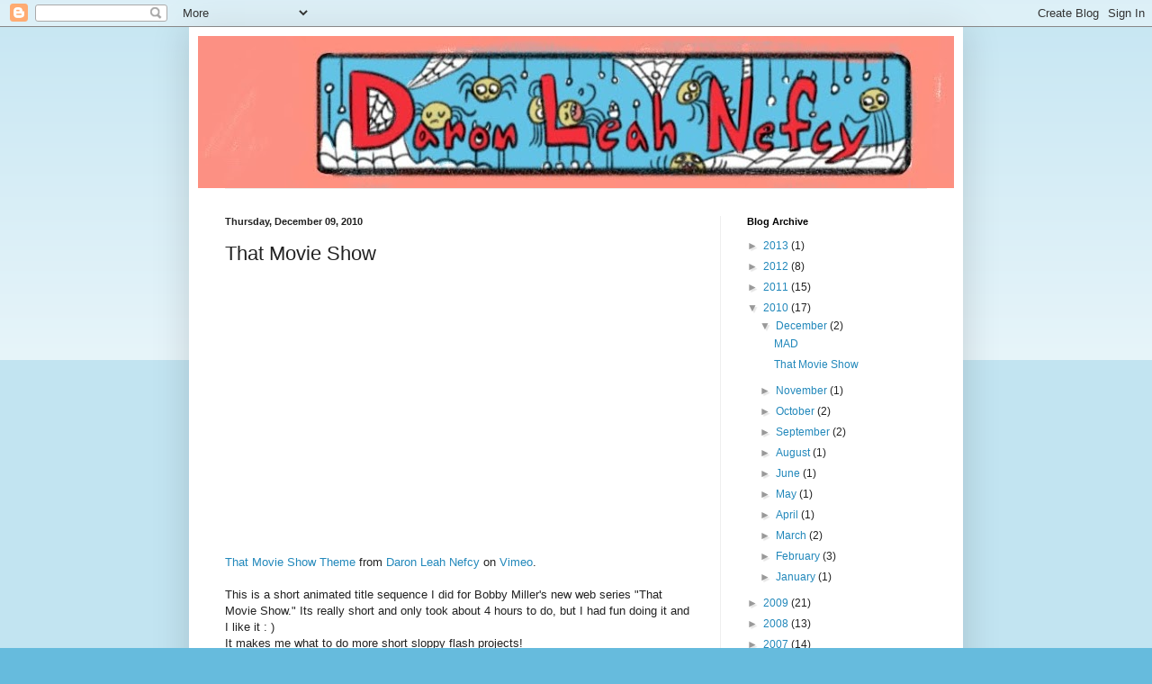

--- FILE ---
content_type: text/html; charset=UTF-8
request_url: https://darbobot.blogspot.com/2010/12/that-movie-show.html
body_size: 14334
content:
<!DOCTYPE html>
<html class='v2' dir='ltr' lang='en-US'>
<head>
<link href='https://www.blogger.com/static/v1/widgets/335934321-css_bundle_v2.css' rel='stylesheet' type='text/css'/>
<meta content='width=1100' name='viewport'/>
<meta content='text/html; charset=UTF-8' http-equiv='Content-Type'/>
<meta content='blogger' name='generator'/>
<link href='https://darbobot.blogspot.com/favicon.ico' rel='icon' type='image/x-icon'/>
<link href='http://darbobot.blogspot.com/2010/12/that-movie-show.html' rel='canonical'/>
<link rel="alternate" type="application/atom+xml" title="Daron&#39;s Art Blog - Atom" href="https://darbobot.blogspot.com/feeds/posts/default" />
<link rel="alternate" type="application/rss+xml" title="Daron&#39;s Art Blog - RSS" href="https://darbobot.blogspot.com/feeds/posts/default?alt=rss" />
<link rel="service.post" type="application/atom+xml" title="Daron&#39;s Art Blog - Atom" href="https://www.blogger.com/feeds/30191125/posts/default" />

<link rel="alternate" type="application/atom+xml" title="Daron&#39;s Art Blog - Atom" href="https://darbobot.blogspot.com/feeds/4191417509565463301/comments/default" />
<!--Can't find substitution for tag [blog.ieCssRetrofitLinks]-->
<link href='https://blogger.googleusercontent.com/img/b/R29vZ2xl/AVvXsEiSFxYZCBHxIeRUBQkCX2DTqMV06J5sJ83bjlz1BMo1iEPUPZabq0KJlPsDWd0UjlJXHIVYyQTPThpe1DgP2zIwAcBBzsyFX-QK7ZXWQhOG311Gqqh7XwQ7q2FegLaAF94S17RARg/s320/01.jpg' rel='image_src'/>
<meta content='http://darbobot.blogspot.com/2010/12/that-movie-show.html' property='og:url'/>
<meta content='That Movie Show' property='og:title'/>
<meta content=' That Movie Show Theme  from Daron Leah Nefcy  on Vimeo .   This is a short animated title sequence I did for Bobby Miller&#39;s new web series ...' property='og:description'/>
<meta content='https://blogger.googleusercontent.com/img/b/R29vZ2xl/AVvXsEiSFxYZCBHxIeRUBQkCX2DTqMV06J5sJ83bjlz1BMo1iEPUPZabq0KJlPsDWd0UjlJXHIVYyQTPThpe1DgP2zIwAcBBzsyFX-QK7ZXWQhOG311Gqqh7XwQ7q2FegLaAF94S17RARg/w1200-h630-p-k-no-nu/01.jpg' property='og:image'/>
<title>Daron's Art Blog: That Movie Show</title>
<style id='page-skin-1' type='text/css'><!--
/*
-----------------------------------------------
Blogger Template Style
Name:     Simple
Designer: Blogger
URL:      www.blogger.com
----------------------------------------------- */
/* Content
----------------------------------------------- */
body {
font: normal normal 12px Arial, Tahoma, Helvetica, FreeSans, sans-serif;
color: #222222;
background: #66bbdd none repeat scroll top left;
padding: 0 40px 40px 40px;
}
html body .region-inner {
min-width: 0;
max-width: 100%;
width: auto;
}
h2 {
font-size: 22px;
}
a:link {
text-decoration:none;
color: #2288bb;
}
a:visited {
text-decoration:none;
color: #888888;
}
a:hover {
text-decoration:underline;
color: #33aaff;
}
.body-fauxcolumn-outer .fauxcolumn-inner {
background: transparent url(https://resources.blogblog.com/blogblog/data/1kt/simple/body_gradient_tile_light.png) repeat scroll top left;
_background-image: none;
}
.body-fauxcolumn-outer .cap-top {
position: absolute;
z-index: 1;
height: 400px;
width: 100%;
}
.body-fauxcolumn-outer .cap-top .cap-left {
width: 100%;
background: transparent url(https://resources.blogblog.com/blogblog/data/1kt/simple/gradients_light.png) repeat-x scroll top left;
_background-image: none;
}
.content-outer {
-moz-box-shadow: 0 0 40px rgba(0, 0, 0, .15);
-webkit-box-shadow: 0 0 5px rgba(0, 0, 0, .15);
-goog-ms-box-shadow: 0 0 10px #333333;
box-shadow: 0 0 40px rgba(0, 0, 0, .15);
margin-bottom: 1px;
}
.content-inner {
padding: 10px 10px;
}
.content-inner {
background-color: #ffffff;
}
/* Header
----------------------------------------------- */
.header-outer {
background: transparent none repeat-x scroll 0 -400px;
_background-image: none;
}
.Header h1 {
font: normal normal 60px Arial, Tahoma, Helvetica, FreeSans, sans-serif;
color: #3399bb;
text-shadow: -1px -1px 1px rgba(0, 0, 0, .2);
}
.Header h1 a {
color: #3399bb;
}
.Header .description {
font-size: 140%;
color: #777777;
}
.header-inner .Header .titlewrapper {
padding: 22px 30px;
}
.header-inner .Header .descriptionwrapper {
padding: 0 30px;
}
/* Tabs
----------------------------------------------- */
.tabs-inner .section:first-child {
border-top: 1px solid #eeeeee;
}
.tabs-inner .section:first-child ul {
margin-top: -1px;
border-top: 1px solid #eeeeee;
border-left: 0 solid #eeeeee;
border-right: 0 solid #eeeeee;
}
.tabs-inner .widget ul {
background: #f5f5f5 url(https://resources.blogblog.com/blogblog/data/1kt/simple/gradients_light.png) repeat-x scroll 0 -800px;
_background-image: none;
border-bottom: 1px solid #eeeeee;
margin-top: 0;
margin-left: -30px;
margin-right: -30px;
}
.tabs-inner .widget li a {
display: inline-block;
padding: .6em 1em;
font: normal normal 14px Arial, Tahoma, Helvetica, FreeSans, sans-serif;
color: #999999;
border-left: 1px solid #ffffff;
border-right: 1px solid #eeeeee;
}
.tabs-inner .widget li:first-child a {
border-left: none;
}
.tabs-inner .widget li.selected a, .tabs-inner .widget li a:hover {
color: #000000;
background-color: #eeeeee;
text-decoration: none;
}
/* Columns
----------------------------------------------- */
.main-outer {
border-top: 0 solid #eeeeee;
}
.fauxcolumn-left-outer .fauxcolumn-inner {
border-right: 1px solid #eeeeee;
}
.fauxcolumn-right-outer .fauxcolumn-inner {
border-left: 1px solid #eeeeee;
}
/* Headings
----------------------------------------------- */
div.widget > h2,
div.widget h2.title {
margin: 0 0 1em 0;
font: normal bold 11px Arial, Tahoma, Helvetica, FreeSans, sans-serif;
color: #000000;
}
/* Widgets
----------------------------------------------- */
.widget .zippy {
color: #999999;
text-shadow: 2px 2px 1px rgba(0, 0, 0, .1);
}
.widget .popular-posts ul {
list-style: none;
}
/* Posts
----------------------------------------------- */
h2.date-header {
font: normal bold 11px Arial, Tahoma, Helvetica, FreeSans, sans-serif;
}
.date-header span {
background-color: transparent;
color: #222222;
padding: inherit;
letter-spacing: inherit;
margin: inherit;
}
.main-inner {
padding-top: 30px;
padding-bottom: 30px;
}
.main-inner .column-center-inner {
padding: 0 15px;
}
.main-inner .column-center-inner .section {
margin: 0 15px;
}
.post {
margin: 0 0 25px 0;
}
h3.post-title, .comments h4 {
font: normal normal 22px Arial, Tahoma, Helvetica, FreeSans, sans-serif;
margin: .75em 0 0;
}
.post-body {
font-size: 110%;
line-height: 1.4;
position: relative;
}
.post-body img, .post-body .tr-caption-container, .Profile img, .Image img,
.BlogList .item-thumbnail img {
padding: 2px;
background: #ffffff;
border: 1px solid #eeeeee;
-moz-box-shadow: 1px 1px 5px rgba(0, 0, 0, .1);
-webkit-box-shadow: 1px 1px 5px rgba(0, 0, 0, .1);
box-shadow: 1px 1px 5px rgba(0, 0, 0, .1);
}
.post-body img, .post-body .tr-caption-container {
padding: 5px;
}
.post-body .tr-caption-container {
color: #222222;
}
.post-body .tr-caption-container img {
padding: 0;
background: transparent;
border: none;
-moz-box-shadow: 0 0 0 rgba(0, 0, 0, .1);
-webkit-box-shadow: 0 0 0 rgba(0, 0, 0, .1);
box-shadow: 0 0 0 rgba(0, 0, 0, .1);
}
.post-header {
margin: 0 0 1.5em;
line-height: 1.6;
font-size: 90%;
}
.post-footer {
margin: 20px -2px 0;
padding: 5px 10px;
color: #666666;
background-color: #f9f9f9;
border-bottom: 1px solid #eeeeee;
line-height: 1.6;
font-size: 90%;
}
#comments .comment-author {
padding-top: 1.5em;
border-top: 1px solid #eeeeee;
background-position: 0 1.5em;
}
#comments .comment-author:first-child {
padding-top: 0;
border-top: none;
}
.avatar-image-container {
margin: .2em 0 0;
}
#comments .avatar-image-container img {
border: 1px solid #eeeeee;
}
/* Comments
----------------------------------------------- */
.comments .comments-content .icon.blog-author {
background-repeat: no-repeat;
background-image: url([data-uri]);
}
.comments .comments-content .loadmore a {
border-top: 1px solid #999999;
border-bottom: 1px solid #999999;
}
.comments .comment-thread.inline-thread {
background-color: #f9f9f9;
}
.comments .continue {
border-top: 2px solid #999999;
}
/* Accents
---------------------------------------------- */
.section-columns td.columns-cell {
border-left: 1px solid #eeeeee;
}
.blog-pager {
background: transparent none no-repeat scroll top center;
}
.blog-pager-older-link, .home-link,
.blog-pager-newer-link {
background-color: #ffffff;
padding: 5px;
}
.footer-outer {
border-top: 0 dashed #bbbbbb;
}
/* Mobile
----------------------------------------------- */
body.mobile  {
background-size: auto;
}
.mobile .body-fauxcolumn-outer {
background: transparent none repeat scroll top left;
}
.mobile .body-fauxcolumn-outer .cap-top {
background-size: 100% auto;
}
.mobile .content-outer {
-webkit-box-shadow: 0 0 3px rgba(0, 0, 0, .15);
box-shadow: 0 0 3px rgba(0, 0, 0, .15);
}
.mobile .tabs-inner .widget ul {
margin-left: 0;
margin-right: 0;
}
.mobile .post {
margin: 0;
}
.mobile .main-inner .column-center-inner .section {
margin: 0;
}
.mobile .date-header span {
padding: 0.1em 10px;
margin: 0 -10px;
}
.mobile h3.post-title {
margin: 0;
}
.mobile .blog-pager {
background: transparent none no-repeat scroll top center;
}
.mobile .footer-outer {
border-top: none;
}
.mobile .main-inner, .mobile .footer-inner {
background-color: #ffffff;
}
.mobile-index-contents {
color: #222222;
}
.mobile-link-button {
background-color: #2288bb;
}
.mobile-link-button a:link, .mobile-link-button a:visited {
color: #ffffff;
}
.mobile .tabs-inner .section:first-child {
border-top: none;
}
.mobile .tabs-inner .PageList .widget-content {
background-color: #eeeeee;
color: #000000;
border-top: 1px solid #eeeeee;
border-bottom: 1px solid #eeeeee;
}
.mobile .tabs-inner .PageList .widget-content .pagelist-arrow {
border-left: 1px solid #eeeeee;
}

--></style>
<style id='template-skin-1' type='text/css'><!--
body {
min-width: 860px;
}
.content-outer, .content-fauxcolumn-outer, .region-inner {
min-width: 860px;
max-width: 860px;
_width: 860px;
}
.main-inner .columns {
padding-left: 0px;
padding-right: 260px;
}
.main-inner .fauxcolumn-center-outer {
left: 0px;
right: 260px;
/* IE6 does not respect left and right together */
_width: expression(this.parentNode.offsetWidth -
parseInt("0px") -
parseInt("260px") + 'px');
}
.main-inner .fauxcolumn-left-outer {
width: 0px;
}
.main-inner .fauxcolumn-right-outer {
width: 260px;
}
.main-inner .column-left-outer {
width: 0px;
right: 100%;
margin-left: -0px;
}
.main-inner .column-right-outer {
width: 260px;
margin-right: -260px;
}
#layout {
min-width: 0;
}
#layout .content-outer {
min-width: 0;
width: 800px;
}
#layout .region-inner {
min-width: 0;
width: auto;
}
body#layout div.add_widget {
padding: 8px;
}
body#layout div.add_widget a {
margin-left: 32px;
}
--></style>
<link href='https://www.blogger.com/dyn-css/authorization.css?targetBlogID=30191125&amp;zx=af51d264-a61a-437c-a0b1-7d52fb149aee' media='none' onload='if(media!=&#39;all&#39;)media=&#39;all&#39;' rel='stylesheet'/><noscript><link href='https://www.blogger.com/dyn-css/authorization.css?targetBlogID=30191125&amp;zx=af51d264-a61a-437c-a0b1-7d52fb149aee' rel='stylesheet'/></noscript>
<meta name='google-adsense-platform-account' content='ca-host-pub-1556223355139109'/>
<meta name='google-adsense-platform-domain' content='blogspot.com'/>

</head>
<body class='loading variant-pale'>
<div class='navbar section' id='navbar' name='Navbar'><div class='widget Navbar' data-version='1' id='Navbar1'><script type="text/javascript">
    function setAttributeOnload(object, attribute, val) {
      if(window.addEventListener) {
        window.addEventListener('load',
          function(){ object[attribute] = val; }, false);
      } else {
        window.attachEvent('onload', function(){ object[attribute] = val; });
      }
    }
  </script>
<div id="navbar-iframe-container"></div>
<script type="text/javascript" src="https://apis.google.com/js/platform.js"></script>
<script type="text/javascript">
      gapi.load("gapi.iframes:gapi.iframes.style.bubble", function() {
        if (gapi.iframes && gapi.iframes.getContext) {
          gapi.iframes.getContext().openChild({
              url: 'https://www.blogger.com/navbar/30191125?po\x3d4191417509565463301\x26origin\x3dhttps://darbobot.blogspot.com',
              where: document.getElementById("navbar-iframe-container"),
              id: "navbar-iframe"
          });
        }
      });
    </script><script type="text/javascript">
(function() {
var script = document.createElement('script');
script.type = 'text/javascript';
script.src = '//pagead2.googlesyndication.com/pagead/js/google_top_exp.js';
var head = document.getElementsByTagName('head')[0];
if (head) {
head.appendChild(script);
}})();
</script>
</div></div>
<div class='body-fauxcolumns'>
<div class='fauxcolumn-outer body-fauxcolumn-outer'>
<div class='cap-top'>
<div class='cap-left'></div>
<div class='cap-right'></div>
</div>
<div class='fauxborder-left'>
<div class='fauxborder-right'></div>
<div class='fauxcolumn-inner'>
</div>
</div>
<div class='cap-bottom'>
<div class='cap-left'></div>
<div class='cap-right'></div>
</div>
</div>
</div>
<div class='content'>
<div class='content-fauxcolumns'>
<div class='fauxcolumn-outer content-fauxcolumn-outer'>
<div class='cap-top'>
<div class='cap-left'></div>
<div class='cap-right'></div>
</div>
<div class='fauxborder-left'>
<div class='fauxborder-right'></div>
<div class='fauxcolumn-inner'>
</div>
</div>
<div class='cap-bottom'>
<div class='cap-left'></div>
<div class='cap-right'></div>
</div>
</div>
</div>
<div class='content-outer'>
<div class='content-cap-top cap-top'>
<div class='cap-left'></div>
<div class='cap-right'></div>
</div>
<div class='fauxborder-left content-fauxborder-left'>
<div class='fauxborder-right content-fauxborder-right'></div>
<div class='content-inner'>
<header>
<div class='header-outer'>
<div class='header-cap-top cap-top'>
<div class='cap-left'></div>
<div class='cap-right'></div>
</div>
<div class='fauxborder-left header-fauxborder-left'>
<div class='fauxborder-right header-fauxborder-right'></div>
<div class='region-inner header-inner'>
<div class='header section' id='header' name='Header'><div class='widget Header' data-version='1' id='Header1'>
<div id='header-inner'>
<a href='https://darbobot.blogspot.com/' style='display: block'>
<img alt='Daron&#39;s Art Blog' height='169px; ' id='Header1_headerimg' src='https://blogger.googleusercontent.com/img/b/R29vZ2xl/AVvXsEj2lkBSwxM2i7-088icjavLVNVtfPoEs9lH2P_S4wDxidqbyQChSwA5nt8GYxeoee__YVZbHVgGhuIgf1gu_jGijnidw9aVn13Gs1Ci2HgiY47uxvdItS1CrViBTXh1TCf4X4SolQ/s910-r/Web.jpg' style='display: block' width='910px; '/>
</a>
</div>
</div></div>
</div>
</div>
<div class='header-cap-bottom cap-bottom'>
<div class='cap-left'></div>
<div class='cap-right'></div>
</div>
</div>
</header>
<div class='tabs-outer'>
<div class='tabs-cap-top cap-top'>
<div class='cap-left'></div>
<div class='cap-right'></div>
</div>
<div class='fauxborder-left tabs-fauxborder-left'>
<div class='fauxborder-right tabs-fauxborder-right'></div>
<div class='region-inner tabs-inner'>
<div class='tabs no-items section' id='crosscol' name='Cross-Column'></div>
<div class='tabs no-items section' id='crosscol-overflow' name='Cross-Column 2'></div>
</div>
</div>
<div class='tabs-cap-bottom cap-bottom'>
<div class='cap-left'></div>
<div class='cap-right'></div>
</div>
</div>
<div class='main-outer'>
<div class='main-cap-top cap-top'>
<div class='cap-left'></div>
<div class='cap-right'></div>
</div>
<div class='fauxborder-left main-fauxborder-left'>
<div class='fauxborder-right main-fauxborder-right'></div>
<div class='region-inner main-inner'>
<div class='columns fauxcolumns'>
<div class='fauxcolumn-outer fauxcolumn-center-outer'>
<div class='cap-top'>
<div class='cap-left'></div>
<div class='cap-right'></div>
</div>
<div class='fauxborder-left'>
<div class='fauxborder-right'></div>
<div class='fauxcolumn-inner'>
</div>
</div>
<div class='cap-bottom'>
<div class='cap-left'></div>
<div class='cap-right'></div>
</div>
</div>
<div class='fauxcolumn-outer fauxcolumn-left-outer'>
<div class='cap-top'>
<div class='cap-left'></div>
<div class='cap-right'></div>
</div>
<div class='fauxborder-left'>
<div class='fauxborder-right'></div>
<div class='fauxcolumn-inner'>
</div>
</div>
<div class='cap-bottom'>
<div class='cap-left'></div>
<div class='cap-right'></div>
</div>
</div>
<div class='fauxcolumn-outer fauxcolumn-right-outer'>
<div class='cap-top'>
<div class='cap-left'></div>
<div class='cap-right'></div>
</div>
<div class='fauxborder-left'>
<div class='fauxborder-right'></div>
<div class='fauxcolumn-inner'>
</div>
</div>
<div class='cap-bottom'>
<div class='cap-left'></div>
<div class='cap-right'></div>
</div>
</div>
<!-- corrects IE6 width calculation -->
<div class='columns-inner'>
<div class='column-center-outer'>
<div class='column-center-inner'>
<div class='main section' id='main' name='Main'><div class='widget Blog' data-version='1' id='Blog1'>
<div class='blog-posts hfeed'>

          <div class="date-outer">
        
<h2 class='date-header'><span>Thursday, December 09, 2010</span></h2>

          <div class="date-posts">
        
<div class='post-outer'>
<div class='post hentry uncustomized-post-template' itemprop='blogPost' itemscope='itemscope' itemtype='http://schema.org/BlogPosting'>
<meta content='https://blogger.googleusercontent.com/img/b/R29vZ2xl/AVvXsEiSFxYZCBHxIeRUBQkCX2DTqMV06J5sJ83bjlz1BMo1iEPUPZabq0KJlPsDWd0UjlJXHIVYyQTPThpe1DgP2zIwAcBBzsyFX-QK7ZXWQhOG311Gqqh7XwQ7q2FegLaAF94S17RARg/s320/01.jpg' itemprop='image_url'/>
<meta content='30191125' itemprop='blogId'/>
<meta content='4191417509565463301' itemprop='postId'/>
<a name='4191417509565463301'></a>
<h3 class='post-title entry-title' itemprop='name'>
That Movie Show
</h3>
<div class='post-header'>
<div class='post-header-line-1'></div>
</div>
<div class='post-body entry-content' id='post-body-4191417509565463301' itemprop='description articleBody'>
<iframe frameborder="0" height="300" src="http://player.vimeo.com/video/17655255" width="400"></iframe><br />
<a href="http://vimeo.com/17655255">That Movie Show Theme</a> from <a href="http://vimeo.com/user2427727">Daron Leah Nefcy</a> on <a href="http://vimeo.com/">Vimeo</a>.<br />
<br />
This is a short animated title sequence I did for Bobby Miller's new web series "That Movie Show." Its really short and only took about 4 hours to do, but I had fun doing it and I like it : )&nbsp; <br />
It makes me what to do more short sloppy flash projects!<br />
<br />
Some stills:<br />
<div class="separator" style="clear: both; text-align: center;"><a href="https://blogger.googleusercontent.com/img/b/R29vZ2xl/AVvXsEiSFxYZCBHxIeRUBQkCX2DTqMV06J5sJ83bjlz1BMo1iEPUPZabq0KJlPsDWd0UjlJXHIVYyQTPThpe1DgP2zIwAcBBzsyFX-QK7ZXWQhOG311Gqqh7XwQ7q2FegLaAF94S17RARg/s1600/01.jpg" imageanchor="1" style="margin-left: 1em; margin-right: 1em;"><img border="0" height="180" src="https://blogger.googleusercontent.com/img/b/R29vZ2xl/AVvXsEiSFxYZCBHxIeRUBQkCX2DTqMV06J5sJ83bjlz1BMo1iEPUPZabq0KJlPsDWd0UjlJXHIVYyQTPThpe1DgP2zIwAcBBzsyFX-QK7ZXWQhOG311Gqqh7XwQ7q2FegLaAF94S17RARg/s320/01.jpg" width="320" /></a></div><br />
<div class="separator" style="clear: both; text-align: center;"><a href="https://blogger.googleusercontent.com/img/b/R29vZ2xl/AVvXsEj-E4fIuRBHA5IwLDcstSSzzYX0rzWWRjl2TFcDu2OOuGUN8qSlBaARtKMZRI3nzHQ_oe2NfNpHXeSWWoUfKajZk3211UU8B0PlqkrsDnfR_WbeDEfEyxc6r3F1c2LGjNypr1Pypw/s1600/02.jpg" imageanchor="1" style="margin-left: 1em; margin-right: 1em;"><img border="0" height="180" src="https://blogger.googleusercontent.com/img/b/R29vZ2xl/AVvXsEj-E4fIuRBHA5IwLDcstSSzzYX0rzWWRjl2TFcDu2OOuGUN8qSlBaARtKMZRI3nzHQ_oe2NfNpHXeSWWoUfKajZk3211UU8B0PlqkrsDnfR_WbeDEfEyxc6r3F1c2LGjNypr1Pypw/s320/02.jpg" width="320" /></a></div><br />
<div class="separator" style="clear: both; text-align: center;"><a href="https://blogger.googleusercontent.com/img/b/R29vZ2xl/AVvXsEjRXXoRXj_RN8V4hI-gox0P3DAQeLjyUtvRcvaUSwZvsx7kUb4m0c59dGbF7UOFAJKSV_Teg2JhguUQpTfJ2pabO51pCdU_9ET6c22jwXYtFtDYsWu8hyNuuQZJ3K6mbi6HFF9i4Q/s1600/03.jpg" imageanchor="1" style="margin-left: 1em; margin-right: 1em;"><img border="0" height="180" src="https://blogger.googleusercontent.com/img/b/R29vZ2xl/AVvXsEjRXXoRXj_RN8V4hI-gox0P3DAQeLjyUtvRcvaUSwZvsx7kUb4m0c59dGbF7UOFAJKSV_Teg2JhguUQpTfJ2pabO51pCdU_9ET6c22jwXYtFtDYsWu8hyNuuQZJ3K6mbi6HFF9i4Q/s320/03.jpg" width="320" /></a></div><br />
<div class="separator" style="clear: both; text-align: center;"><a href="https://blogger.googleusercontent.com/img/b/R29vZ2xl/AVvXsEijBWETmmEQFwSdTZWTd8yRaX4T64HTCaz9uLv6kvake6w5owbdRiovbXgUqcKG-DhktOvfKYuHWC4le9Obm3sO4xmafq0yn2z6_WzkGoa97yXOJoMUi5MWAZi04tn4q6Fne3R1nA/s1600/04.jpg" imageanchor="1" style="margin-left: 1em; margin-right: 1em;"><img border="0" height="180" src="https://blogger.googleusercontent.com/img/b/R29vZ2xl/AVvXsEijBWETmmEQFwSdTZWTd8yRaX4T64HTCaz9uLv6kvake6w5owbdRiovbXgUqcKG-DhktOvfKYuHWC4le9Obm3sO4xmafq0yn2z6_WzkGoa97yXOJoMUi5MWAZi04tn4q6Fne3R1nA/s320/04.jpg" width="320" /></a></div><br />
<div class="separator" style="clear: both; text-align: center;"><a href="https://blogger.googleusercontent.com/img/b/R29vZ2xl/AVvXsEjgfWUnpP25RQAoY_Gguv5qSNawyT680tC0HtDI2A43CAOT1ob7yTgbhhjCt3ikF55J7Tcozfo8766ryecnbCyQurT8nQyPfU2qmRLasJgUMwL5eSnedEUrBP-LkHWrRbYmGOsdnQ/s1600/05.jpg" imageanchor="1" style="margin-left: 1em; margin-right: 1em;"><img border="0" height="179" src="https://blogger.googleusercontent.com/img/b/R29vZ2xl/AVvXsEjgfWUnpP25RQAoY_Gguv5qSNawyT680tC0HtDI2A43CAOT1ob7yTgbhhjCt3ikF55J7Tcozfo8766ryecnbCyQurT8nQyPfU2qmRLasJgUMwL5eSnedEUrBP-LkHWrRbYmGOsdnQ/s320/05.jpg" width="320" /></a></div><br />
This is the first episode of "That Movie Show." Its great and Bobby is so cute!&nbsp; heh heh heh heh&nbsp; : ) <br />
<embed allowfullscreen="true" allowscriptaccess="always" base="." flashvars="configParams=vid%3D605012%26uri%3Dmgid%3Auma%3Avideo%3Anextmovie.com%3A605012" height="319" src="//media.mtvnservices.com/mgid:uma:video:nextmovie.com:605012" type="application/x-shockwave-flash" width="512"></embed><br />
<div style="font-family: Verdana,sans-serif; font-size: 12px; margin: 0px; padding: 4px; text-align: center; width: 500px;"><a href="http://www.mtv.com/ontv/" style="color: #439cd8;" target="_blank">MTV Shows</a></div><br />
New episodes every Thursday at:<br />
<a href="http://www.nextmovie.com/shows/that-movie-show-with-bobby-miller-episode-1/" target="_blank">http://www.nextmovie.com/<wbr></wbr>shows/that-movie-show-with-<wbr></wbr>bobby-miller-episode-1/</a>
<div style='clear: both;'></div>
</div>
<div class='post-footer'>
<div class='post-footer-line post-footer-line-1'>
<span class='post-author vcard'>
Posted by
<span class='fn' itemprop='author' itemscope='itemscope' itemtype='http://schema.org/Person'>
<span itemprop='name'>Daron Leah Nefcy</span>
</span>
</span>
<span class='post-timestamp'>
at
<meta content='http://darbobot.blogspot.com/2010/12/that-movie-show.html' itemprop='url'/>
<a class='timestamp-link' href='https://darbobot.blogspot.com/2010/12/that-movie-show.html' rel='bookmark' title='permanent link'><abbr class='published' itemprop='datePublished' title='2010-12-09T15:02:00-08:00'>3:02 PM</abbr></a>
</span>
<span class='post-comment-link'>
</span>
<span class='post-icons'>
<span class='item-action'>
<a href='https://www.blogger.com/email-post/30191125/4191417509565463301' title='Email Post'>
<img alt='' class='icon-action' height='13' src='https://resources.blogblog.com/img/icon18_email.gif' width='18'/>
</a>
</span>
<span class='item-control blog-admin pid-2013374485'>
<a href='https://www.blogger.com/post-edit.g?blogID=30191125&postID=4191417509565463301&from=pencil' title='Edit Post'>
<img alt='' class='icon-action' height='18' src='https://resources.blogblog.com/img/icon18_edit_allbkg.gif' width='18'/>
</a>
</span>
</span>
<div class='post-share-buttons goog-inline-block'>
</div>
</div>
<div class='post-footer-line post-footer-line-2'>
<span class='post-labels'>
</span>
</div>
<div class='post-footer-line post-footer-line-3'>
<span class='post-location'>
</span>
</div>
</div>
</div>
<div class='comments' id='comments'>
<a name='comments'></a>
<h4>8 comments:</h4>
<div id='Blog1_comments-block-wrapper'>
<dl class='avatar-comment-indent' id='comments-block'>
<dt class='comment-author ' id='c1022204881375097345'>
<a name='c1022204881375097345'></a>
<div class="avatar-image-container vcard"><span dir="ltr"><a href="https://www.blogger.com/profile/12729130868721220305" target="" rel="nofollow" onclick="" class="avatar-hovercard" id="av-1022204881375097345-12729130868721220305"><img src="https://resources.blogblog.com/img/blank.gif" width="35" height="35" class="delayLoad" style="display: none;" longdesc="//4.bp.blogspot.com/-H2D7w6gmldI/T-lAZ049dBI/AAAAAAAAB3w/tVaP5lJ0_t0/s35/profile2.jpg" alt="" title="Edward Juan">

<noscript><img src="//4.bp.blogspot.com/-H2D7w6gmldI/T-lAZ049dBI/AAAAAAAAB3w/tVaP5lJ0_t0/s35/profile2.jpg" width="35" height="35" class="photo" alt=""></noscript></a></span></div>
<a href='https://www.blogger.com/profile/12729130868721220305' rel='nofollow'>Edward Juan</a>
said...
</dt>
<dd class='comment-body' id='Blog1_cmt-1022204881375097345'>
<p>
hey i like the intro!<br />Did bob shoot that in LA or NYC?
</p>
</dd>
<dd class='comment-footer'>
<span class='comment-timestamp'>
<a href='https://darbobot.blogspot.com/2010/12/that-movie-show.html?showComment=1291943504216#c1022204881375097345' title='comment permalink'>
5:11 PM
</a>
<span class='item-control blog-admin pid-2039069138'>
<a class='comment-delete' href='https://www.blogger.com/comment/delete/30191125/1022204881375097345' title='Delete Comment'>
<img src='https://resources.blogblog.com/img/icon_delete13.gif'/>
</a>
</span>
</span>
</dd>
<dt class='comment-author ' id='c1919600407356239885'>
<a name='c1919600407356239885'></a>
<div class="avatar-image-container vcard"><span dir="ltr"><a href="https://www.blogger.com/profile/12729130868721220305" target="" rel="nofollow" onclick="" class="avatar-hovercard" id="av-1919600407356239885-12729130868721220305"><img src="https://resources.blogblog.com/img/blank.gif" width="35" height="35" class="delayLoad" style="display: none;" longdesc="//4.bp.blogspot.com/-H2D7w6gmldI/T-lAZ049dBI/AAAAAAAAB3w/tVaP5lJ0_t0/s35/profile2.jpg" alt="" title="Edward Juan">

<noscript><img src="//4.bp.blogspot.com/-H2D7w6gmldI/T-lAZ049dBI/AAAAAAAAB3w/tVaP5lJ0_t0/s35/profile2.jpg" width="35" height="35" class="photo" alt=""></noscript></a></span></div>
<a href='https://www.blogger.com/profile/12729130868721220305' rel='nofollow'>Edward Juan</a>
said...
</dt>
<dd class='comment-body' id='Blog1_cmt-1919600407356239885'>
<p>
oh miles!  Why did you cry and eat taco!?  making it more salty?
</p>
</dd>
<dd class='comment-footer'>
<span class='comment-timestamp'>
<a href='https://darbobot.blogspot.com/2010/12/that-movie-show.html?showComment=1291943700335#c1919600407356239885' title='comment permalink'>
5:15 PM
</a>
<span class='item-control blog-admin pid-2039069138'>
<a class='comment-delete' href='https://www.blogger.com/comment/delete/30191125/1919600407356239885' title='Delete Comment'>
<img src='https://resources.blogblog.com/img/icon_delete13.gif'/>
</a>
</span>
</span>
</dd>
<dt class='comment-author blog-author' id='c5467971676465101713'>
<a name='c5467971676465101713'></a>
<div class="avatar-image-container vcard"><span dir="ltr"><a href="https://www.blogger.com/profile/01378322302777488010" target="" rel="nofollow" onclick="" class="avatar-hovercard" id="av-5467971676465101713-01378322302777488010"><img src="https://resources.blogblog.com/img/blank.gif" width="35" height="35" class="delayLoad" style="display: none;" longdesc="//blogger.googleusercontent.com/img/b/R29vZ2xl/AVvXsEjoy666FBALwuFw0GeSLpiqP7krar1wb64lTWKsrJcvDp2kox-VTBeLM4FJhRSkf4I_FQpMHbbaDOQneNwpQ27bU_YEWB72imvOHw6QcNMX-2_QtDi4n0GwsITrgO38VA/s45-c/295698_10150860402525193_708560192_21217879_327853910_n.jpg" alt="" title="Daron Leah Nefcy">

<noscript><img src="//blogger.googleusercontent.com/img/b/R29vZ2xl/AVvXsEjoy666FBALwuFw0GeSLpiqP7krar1wb64lTWKsrJcvDp2kox-VTBeLM4FJhRSkf4I_FQpMHbbaDOQneNwpQ27bU_YEWB72imvOHw6QcNMX-2_QtDi4n0GwsITrgO38VA/s45-c/295698_10150860402525193_708560192_21217879_327853910_n.jpg" width="35" height="35" class="photo" alt=""></noscript></a></span></div>
<a href='https://www.blogger.com/profile/01378322302777488010' rel='nofollow'>Daron Leah Nefcy</a>
said...
</dt>
<dd class='comment-body' id='Blog1_cmt-5467971676465101713'>
<p>
Its in LA, the beginning is in Downtown.
</p>
</dd>
<dd class='comment-footer'>
<span class='comment-timestamp'>
<a href='https://darbobot.blogspot.com/2010/12/that-movie-show.html?showComment=1291944534309#c5467971676465101713' title='comment permalink'>
5:28 PM
</a>
<span class='item-control blog-admin pid-2013374485'>
<a class='comment-delete' href='https://www.blogger.com/comment/delete/30191125/5467971676465101713' title='Delete Comment'>
<img src='https://resources.blogblog.com/img/icon_delete13.gif'/>
</a>
</span>
</span>
</dd>
<dt class='comment-author ' id='c1039646438446638271'>
<a name='c1039646438446638271'></a>
<div class="avatar-image-container vcard"><span dir="ltr"><a href="https://www.blogger.com/profile/03069504390631556520" target="" rel="nofollow" onclick="" class="avatar-hovercard" id="av-1039646438446638271-03069504390631556520"><img src="https://resources.blogblog.com/img/blank.gif" width="35" height="35" class="delayLoad" style="display: none;" longdesc="//1.bp.blogspot.com/_L0wCHFFGisM/SYi6-2ITVEI/AAAAAAAAADI/arZ3SnmjK-Y/S45-s35/Photo%2B427.jpg" alt="" title="Joice">

<noscript><img src="//1.bp.blogspot.com/_L0wCHFFGisM/SYi6-2ITVEI/AAAAAAAAADI/arZ3SnmjK-Y/S45-s35/Photo%2B427.jpg" width="35" height="35" class="photo" alt=""></noscript></a></span></div>
<a href='https://www.blogger.com/profile/03069504390631556520' rel='nofollow'>Joice</a>
said...
</dt>
<dd class='comment-body' id='Blog1_cmt-1039646438446638271'>
<p>
So Rockin&#39;! Hey! Come out to 4100 Bar tomorrow night. Bosul is having her good bye party! Miss you! &lt;-this is Joice
</p>
</dd>
<dd class='comment-footer'>
<span class='comment-timestamp'>
<a href='https://darbobot.blogspot.com/2010/12/that-movie-show.html?showComment=1291955153548#c1039646438446638271' title='comment permalink'>
8:25 PM
</a>
<span class='item-control blog-admin pid-869685146'>
<a class='comment-delete' href='https://www.blogger.com/comment/delete/30191125/1039646438446638271' title='Delete Comment'>
<img src='https://resources.blogblog.com/img/icon_delete13.gif'/>
</a>
</span>
</span>
</dd>
<dt class='comment-author ' id='c5171026642545468180'>
<a name='c5171026642545468180'></a>
<div class="avatar-image-container vcard"><span dir="ltr"><a href="https://www.blogger.com/profile/17089989628928653454" target="" rel="nofollow" onclick="" class="avatar-hovercard" id="av-5171026642545468180-17089989628928653454"><img src="https://resources.blogblog.com/img/blank.gif" width="35" height="35" class="delayLoad" style="display: none;" longdesc="//blogger.googleusercontent.com/img/b/R29vZ2xl/AVvXsEhH6_bYMgTGUee-o7Owo2fpqC4ADhAX8tTkCYAPqD9YafJV41jO5IwFWMbD8FauZnVVWGcmZ1Rq5gJ_2mrCu_5KGUeGR4srkZHPSePF4Zb0xmIGbK_tKM3D324SArs45w/s45-c/Photo66.jpg" alt="" title="M.A.VARGAS">

<noscript><img src="//blogger.googleusercontent.com/img/b/R29vZ2xl/AVvXsEhH6_bYMgTGUee-o7Owo2fpqC4ADhAX8tTkCYAPqD9YafJV41jO5IwFWMbD8FauZnVVWGcmZ1Rq5gJ_2mrCu_5KGUeGR4srkZHPSePF4Zb0xmIGbK_tKM3D324SArs45w/s45-c/Photo66.jpg" width="35" height="35" class="photo" alt=""></noscript></a></span></div>
<a href='https://www.blogger.com/profile/17089989628928653454' rel='nofollow'>M.A.VARGAS</a>
said...
</dt>
<dd class='comment-body' id='Blog1_cmt-5171026642545468180'>
<p>
Wow! awesome job on that intro, I like the colors and stuff chosen for each word
</p>
</dd>
<dd class='comment-footer'>
<span class='comment-timestamp'>
<a href='https://darbobot.blogspot.com/2010/12/that-movie-show.html?showComment=1292049311266#c5171026642545468180' title='comment permalink'>
10:35 PM
</a>
<span class='item-control blog-admin pid-1091018957'>
<a class='comment-delete' href='https://www.blogger.com/comment/delete/30191125/5171026642545468180' title='Delete Comment'>
<img src='https://resources.blogblog.com/img/icon_delete13.gif'/>
</a>
</span>
</span>
</dd>
<dt class='comment-author ' id='c8909985502199264576'>
<a name='c8909985502199264576'></a>
<div class="avatar-image-container vcard"><span dir="ltr"><a href="https://www.blogger.com/profile/17100581689737791253" target="" rel="nofollow" onclick="" class="avatar-hovercard" id="av-8909985502199264576-17100581689737791253"><img src="https://resources.blogblog.com/img/blank.gif" width="35" height="35" class="delayLoad" style="display: none;" longdesc="//blogger.googleusercontent.com/img/b/R29vZ2xl/AVvXsEgFLCrNUFfnKA9bABS6KNUA767D594caokscQr8td_mQoM-fupuq-TVlmnLjM_mEZSNHWPIrnaYxkQqRR4KksENoYDvqDM-prD2lY4JpcUNUk6HsA8Lty8R_pDd6_wHBqw/s45-c/003.jpg" alt="" title="Andres Salaff">

<noscript><img src="//blogger.googleusercontent.com/img/b/R29vZ2xl/AVvXsEgFLCrNUFfnKA9bABS6KNUA767D594caokscQr8td_mQoM-fupuq-TVlmnLjM_mEZSNHWPIrnaYxkQqRR4KksENoYDvqDM-prD2lY4JpcUNUk6HsA8Lty8R_pDd6_wHBqw/s45-c/003.jpg" width="35" height="35" class="photo" alt=""></noscript></a></span></div>
<a href='https://www.blogger.com/profile/17100581689737791253' rel='nofollow'>Andres Salaff</a>
said...
</dt>
<dd class='comment-body' id='Blog1_cmt-8909985502199264576'>
<p>
This is awesome Daron!
</p>
</dd>
<dd class='comment-footer'>
<span class='comment-timestamp'>
<a href='https://darbobot.blogspot.com/2010/12/that-movie-show.html?showComment=1292354179432#c8909985502199264576' title='comment permalink'>
11:16 AM
</a>
<span class='item-control blog-admin pid-198479986'>
<a class='comment-delete' href='https://www.blogger.com/comment/delete/30191125/8909985502199264576' title='Delete Comment'>
<img src='https://resources.blogblog.com/img/icon_delete13.gif'/>
</a>
</span>
</span>
</dd>
<dt class='comment-author ' id='c9127495170000867942'>
<a name='c9127495170000867942'></a>
<div class="avatar-image-container vcard"><span dir="ltr"><a href="https://www.blogger.com/profile/00288106580510301785" target="" rel="nofollow" onclick="" class="avatar-hovercard" id="av-9127495170000867942-00288106580510301785"><img src="https://resources.blogblog.com/img/blank.gif" width="35" height="35" class="delayLoad" style="display: none;" longdesc="//blogger.googleusercontent.com/img/b/R29vZ2xl/AVvXsEi9Z3qy0GpGEhidM9hOWH9CUQBZXJVCv2aGnxCoLNui3YLMrjF4UQ7VUPYE30ZDYmb_fgZ6hqJ0CnAE6TXRkgBDiHpfmw0RqMLmZHGc3-8MvuBjMBB0ARTJQCCIV4iasg/s45-c/mee.jpg" alt="" title="jojo">

<noscript><img src="//blogger.googleusercontent.com/img/b/R29vZ2xl/AVvXsEi9Z3qy0GpGEhidM9hOWH9CUQBZXJVCv2aGnxCoLNui3YLMrjF4UQ7VUPYE30ZDYmb_fgZ6hqJ0CnAE6TXRkgBDiHpfmw0RqMLmZHGc3-8MvuBjMBB0ARTJQCCIV4iasg/s45-c/mee.jpg" width="35" height="35" class="photo" alt=""></noscript></a></span></div>
<a href='https://www.blogger.com/profile/00288106580510301785' rel='nofollow'>jojo</a>
said...
</dt>
<dd class='comment-body' id='Blog1_cmt-9127495170000867942'>
<p>
ahhh! i liked this! a lot! go you and bobby!
</p>
</dd>
<dd class='comment-footer'>
<span class='comment-timestamp'>
<a href='https://darbobot.blogspot.com/2010/12/that-movie-show.html?showComment=1292919667264#c9127495170000867942' title='comment permalink'>
12:21 AM
</a>
<span class='item-control blog-admin pid-2019801028'>
<a class='comment-delete' href='https://www.blogger.com/comment/delete/30191125/9127495170000867942' title='Delete Comment'>
<img src='https://resources.blogblog.com/img/icon_delete13.gif'/>
</a>
</span>
</span>
</dd>
<dt class='comment-author ' id='c3183846728280730389'>
<a name='c3183846728280730389'></a>
<div class="avatar-image-container avatar-stock"><span dir="ltr"><a href="https://www.blogger.com/profile/11857045352185739402" target="" rel="nofollow" onclick="" class="avatar-hovercard" id="av-3183846728280730389-11857045352185739402"><img src="//www.blogger.com/img/blogger_logo_round_35.png" width="35" height="35" alt="" title="Nalena">

</a></span></div>
<a href='https://www.blogger.com/profile/11857045352185739402' rel='nofollow'>Nalena</a>
said...
</dt>
<dd class='comment-body' id='Blog1_cmt-3183846728280730389'>
<p>
great job Daron, this looks amazing!
</p>
</dd>
<dd class='comment-footer'>
<span class='comment-timestamp'>
<a href='https://darbobot.blogspot.com/2010/12/that-movie-show.html?showComment=1293410413119#c3183846728280730389' title='comment permalink'>
4:40 PM
</a>
<span class='item-control blog-admin pid-677015688'>
<a class='comment-delete' href='https://www.blogger.com/comment/delete/30191125/3183846728280730389' title='Delete Comment'>
<img src='https://resources.blogblog.com/img/icon_delete13.gif'/>
</a>
</span>
</span>
</dd>
</dl>
</div>
<p class='comment-footer'>
<a href='https://www.blogger.com/comment/fullpage/post/30191125/4191417509565463301' onclick=''>Post a Comment</a>
</p>
</div>
</div>

        </div></div>
      
</div>
<div class='blog-pager' id='blog-pager'>
<span id='blog-pager-newer-link'>
<a class='blog-pager-newer-link' href='https://darbobot.blogspot.com/2010/12/mad.html' id='Blog1_blog-pager-newer-link' title='Newer Post'>Newer Post</a>
</span>
<span id='blog-pager-older-link'>
<a class='blog-pager-older-link' href='https://darbobot.blogspot.com/2010/11/new-self-portrait.html' id='Blog1_blog-pager-older-link' title='Older Post'>Older Post</a>
</span>
<a class='home-link' href='https://darbobot.blogspot.com/'>Home</a>
</div>
<div class='clear'></div>
<div class='post-feeds'>
<div class='feed-links'>
Subscribe to:
<a class='feed-link' href='https://darbobot.blogspot.com/feeds/4191417509565463301/comments/default' target='_blank' type='application/atom+xml'>Post Comments (Atom)</a>
</div>
</div>
</div></div>
</div>
</div>
<div class='column-left-outer'>
<div class='column-left-inner'>
<aside>
</aside>
</div>
</div>
<div class='column-right-outer'>
<div class='column-right-inner'>
<aside>
<div class='sidebar section' id='sidebar-right-1'>
<div class='widget BlogArchive' data-version='1' id='BlogArchive1'>
<h2>Blog Archive</h2>
<div class='widget-content'>
<div id='ArchiveList'>
<div id='BlogArchive1_ArchiveList'>
<ul class='hierarchy'>
<li class='archivedate collapsed'>
<a class='toggle' href='javascript:void(0)'>
<span class='zippy'>

        &#9658;&#160;
      
</span>
</a>
<a class='post-count-link' href='https://darbobot.blogspot.com/2013/'>
2013
</a>
<span class='post-count' dir='ltr'>(1)</span>
<ul class='hierarchy'>
<li class='archivedate collapsed'>
<a class='toggle' href='javascript:void(0)'>
<span class='zippy'>

        &#9658;&#160;
      
</span>
</a>
<a class='post-count-link' href='https://darbobot.blogspot.com/2013/02/'>
February
</a>
<span class='post-count' dir='ltr'>(1)</span>
</li>
</ul>
</li>
</ul>
<ul class='hierarchy'>
<li class='archivedate collapsed'>
<a class='toggle' href='javascript:void(0)'>
<span class='zippy'>

        &#9658;&#160;
      
</span>
</a>
<a class='post-count-link' href='https://darbobot.blogspot.com/2012/'>
2012
</a>
<span class='post-count' dir='ltr'>(8)</span>
<ul class='hierarchy'>
<li class='archivedate collapsed'>
<a class='toggle' href='javascript:void(0)'>
<span class='zippy'>

        &#9658;&#160;
      
</span>
</a>
<a class='post-count-link' href='https://darbobot.blogspot.com/2012/07/'>
July
</a>
<span class='post-count' dir='ltr'>(5)</span>
</li>
</ul>
<ul class='hierarchy'>
<li class='archivedate collapsed'>
<a class='toggle' href='javascript:void(0)'>
<span class='zippy'>

        &#9658;&#160;
      
</span>
</a>
<a class='post-count-link' href='https://darbobot.blogspot.com/2012/06/'>
June
</a>
<span class='post-count' dir='ltr'>(1)</span>
</li>
</ul>
<ul class='hierarchy'>
<li class='archivedate collapsed'>
<a class='toggle' href='javascript:void(0)'>
<span class='zippy'>

        &#9658;&#160;
      
</span>
</a>
<a class='post-count-link' href='https://darbobot.blogspot.com/2012/02/'>
February
</a>
<span class='post-count' dir='ltr'>(1)</span>
</li>
</ul>
<ul class='hierarchy'>
<li class='archivedate collapsed'>
<a class='toggle' href='javascript:void(0)'>
<span class='zippy'>

        &#9658;&#160;
      
</span>
</a>
<a class='post-count-link' href='https://darbobot.blogspot.com/2012/01/'>
January
</a>
<span class='post-count' dir='ltr'>(1)</span>
</li>
</ul>
</li>
</ul>
<ul class='hierarchy'>
<li class='archivedate collapsed'>
<a class='toggle' href='javascript:void(0)'>
<span class='zippy'>

        &#9658;&#160;
      
</span>
</a>
<a class='post-count-link' href='https://darbobot.blogspot.com/2011/'>
2011
</a>
<span class='post-count' dir='ltr'>(15)</span>
<ul class='hierarchy'>
<li class='archivedate collapsed'>
<a class='toggle' href='javascript:void(0)'>
<span class='zippy'>

        &#9658;&#160;
      
</span>
</a>
<a class='post-count-link' href='https://darbobot.blogspot.com/2011/12/'>
December
</a>
<span class='post-count' dir='ltr'>(1)</span>
</li>
</ul>
<ul class='hierarchy'>
<li class='archivedate collapsed'>
<a class='toggle' href='javascript:void(0)'>
<span class='zippy'>

        &#9658;&#160;
      
</span>
</a>
<a class='post-count-link' href='https://darbobot.blogspot.com/2011/10/'>
October
</a>
<span class='post-count' dir='ltr'>(1)</span>
</li>
</ul>
<ul class='hierarchy'>
<li class='archivedate collapsed'>
<a class='toggle' href='javascript:void(0)'>
<span class='zippy'>

        &#9658;&#160;
      
</span>
</a>
<a class='post-count-link' href='https://darbobot.blogspot.com/2011/09/'>
September
</a>
<span class='post-count' dir='ltr'>(2)</span>
</li>
</ul>
<ul class='hierarchy'>
<li class='archivedate collapsed'>
<a class='toggle' href='javascript:void(0)'>
<span class='zippy'>

        &#9658;&#160;
      
</span>
</a>
<a class='post-count-link' href='https://darbobot.blogspot.com/2011/08/'>
August
</a>
<span class='post-count' dir='ltr'>(1)</span>
</li>
</ul>
<ul class='hierarchy'>
<li class='archivedate collapsed'>
<a class='toggle' href='javascript:void(0)'>
<span class='zippy'>

        &#9658;&#160;
      
</span>
</a>
<a class='post-count-link' href='https://darbobot.blogspot.com/2011/07/'>
July
</a>
<span class='post-count' dir='ltr'>(1)</span>
</li>
</ul>
<ul class='hierarchy'>
<li class='archivedate collapsed'>
<a class='toggle' href='javascript:void(0)'>
<span class='zippy'>

        &#9658;&#160;
      
</span>
</a>
<a class='post-count-link' href='https://darbobot.blogspot.com/2011/06/'>
June
</a>
<span class='post-count' dir='ltr'>(1)</span>
</li>
</ul>
<ul class='hierarchy'>
<li class='archivedate collapsed'>
<a class='toggle' href='javascript:void(0)'>
<span class='zippy'>

        &#9658;&#160;
      
</span>
</a>
<a class='post-count-link' href='https://darbobot.blogspot.com/2011/05/'>
May
</a>
<span class='post-count' dir='ltr'>(3)</span>
</li>
</ul>
<ul class='hierarchy'>
<li class='archivedate collapsed'>
<a class='toggle' href='javascript:void(0)'>
<span class='zippy'>

        &#9658;&#160;
      
</span>
</a>
<a class='post-count-link' href='https://darbobot.blogspot.com/2011/04/'>
April
</a>
<span class='post-count' dir='ltr'>(2)</span>
</li>
</ul>
<ul class='hierarchy'>
<li class='archivedate collapsed'>
<a class='toggle' href='javascript:void(0)'>
<span class='zippy'>

        &#9658;&#160;
      
</span>
</a>
<a class='post-count-link' href='https://darbobot.blogspot.com/2011/03/'>
March
</a>
<span class='post-count' dir='ltr'>(2)</span>
</li>
</ul>
<ul class='hierarchy'>
<li class='archivedate collapsed'>
<a class='toggle' href='javascript:void(0)'>
<span class='zippy'>

        &#9658;&#160;
      
</span>
</a>
<a class='post-count-link' href='https://darbobot.blogspot.com/2011/02/'>
February
</a>
<span class='post-count' dir='ltr'>(1)</span>
</li>
</ul>
</li>
</ul>
<ul class='hierarchy'>
<li class='archivedate expanded'>
<a class='toggle' href='javascript:void(0)'>
<span class='zippy toggle-open'>

        &#9660;&#160;
      
</span>
</a>
<a class='post-count-link' href='https://darbobot.blogspot.com/2010/'>
2010
</a>
<span class='post-count' dir='ltr'>(17)</span>
<ul class='hierarchy'>
<li class='archivedate expanded'>
<a class='toggle' href='javascript:void(0)'>
<span class='zippy toggle-open'>

        &#9660;&#160;
      
</span>
</a>
<a class='post-count-link' href='https://darbobot.blogspot.com/2010/12/'>
December
</a>
<span class='post-count' dir='ltr'>(2)</span>
<ul class='posts'>
<li><a href='https://darbobot.blogspot.com/2010/12/mad.html'>MAD</a></li>
<li><a href='https://darbobot.blogspot.com/2010/12/that-movie-show.html'>That Movie Show</a></li>
</ul>
</li>
</ul>
<ul class='hierarchy'>
<li class='archivedate collapsed'>
<a class='toggle' href='javascript:void(0)'>
<span class='zippy'>

        &#9658;&#160;
      
</span>
</a>
<a class='post-count-link' href='https://darbobot.blogspot.com/2010/11/'>
November
</a>
<span class='post-count' dir='ltr'>(1)</span>
</li>
</ul>
<ul class='hierarchy'>
<li class='archivedate collapsed'>
<a class='toggle' href='javascript:void(0)'>
<span class='zippy'>

        &#9658;&#160;
      
</span>
</a>
<a class='post-count-link' href='https://darbobot.blogspot.com/2010/10/'>
October
</a>
<span class='post-count' dir='ltr'>(2)</span>
</li>
</ul>
<ul class='hierarchy'>
<li class='archivedate collapsed'>
<a class='toggle' href='javascript:void(0)'>
<span class='zippy'>

        &#9658;&#160;
      
</span>
</a>
<a class='post-count-link' href='https://darbobot.blogspot.com/2010/09/'>
September
</a>
<span class='post-count' dir='ltr'>(2)</span>
</li>
</ul>
<ul class='hierarchy'>
<li class='archivedate collapsed'>
<a class='toggle' href='javascript:void(0)'>
<span class='zippy'>

        &#9658;&#160;
      
</span>
</a>
<a class='post-count-link' href='https://darbobot.blogspot.com/2010/08/'>
August
</a>
<span class='post-count' dir='ltr'>(1)</span>
</li>
</ul>
<ul class='hierarchy'>
<li class='archivedate collapsed'>
<a class='toggle' href='javascript:void(0)'>
<span class='zippy'>

        &#9658;&#160;
      
</span>
</a>
<a class='post-count-link' href='https://darbobot.blogspot.com/2010/06/'>
June
</a>
<span class='post-count' dir='ltr'>(1)</span>
</li>
</ul>
<ul class='hierarchy'>
<li class='archivedate collapsed'>
<a class='toggle' href='javascript:void(0)'>
<span class='zippy'>

        &#9658;&#160;
      
</span>
</a>
<a class='post-count-link' href='https://darbobot.blogspot.com/2010/05/'>
May
</a>
<span class='post-count' dir='ltr'>(1)</span>
</li>
</ul>
<ul class='hierarchy'>
<li class='archivedate collapsed'>
<a class='toggle' href='javascript:void(0)'>
<span class='zippy'>

        &#9658;&#160;
      
</span>
</a>
<a class='post-count-link' href='https://darbobot.blogspot.com/2010/04/'>
April
</a>
<span class='post-count' dir='ltr'>(1)</span>
</li>
</ul>
<ul class='hierarchy'>
<li class='archivedate collapsed'>
<a class='toggle' href='javascript:void(0)'>
<span class='zippy'>

        &#9658;&#160;
      
</span>
</a>
<a class='post-count-link' href='https://darbobot.blogspot.com/2010/03/'>
March
</a>
<span class='post-count' dir='ltr'>(2)</span>
</li>
</ul>
<ul class='hierarchy'>
<li class='archivedate collapsed'>
<a class='toggle' href='javascript:void(0)'>
<span class='zippy'>

        &#9658;&#160;
      
</span>
</a>
<a class='post-count-link' href='https://darbobot.blogspot.com/2010/02/'>
February
</a>
<span class='post-count' dir='ltr'>(3)</span>
</li>
</ul>
<ul class='hierarchy'>
<li class='archivedate collapsed'>
<a class='toggle' href='javascript:void(0)'>
<span class='zippy'>

        &#9658;&#160;
      
</span>
</a>
<a class='post-count-link' href='https://darbobot.blogspot.com/2010/01/'>
January
</a>
<span class='post-count' dir='ltr'>(1)</span>
</li>
</ul>
</li>
</ul>
<ul class='hierarchy'>
<li class='archivedate collapsed'>
<a class='toggle' href='javascript:void(0)'>
<span class='zippy'>

        &#9658;&#160;
      
</span>
</a>
<a class='post-count-link' href='https://darbobot.blogspot.com/2009/'>
2009
</a>
<span class='post-count' dir='ltr'>(21)</span>
<ul class='hierarchy'>
<li class='archivedate collapsed'>
<a class='toggle' href='javascript:void(0)'>
<span class='zippy'>

        &#9658;&#160;
      
</span>
</a>
<a class='post-count-link' href='https://darbobot.blogspot.com/2009/12/'>
December
</a>
<span class='post-count' dir='ltr'>(2)</span>
</li>
</ul>
<ul class='hierarchy'>
<li class='archivedate collapsed'>
<a class='toggle' href='javascript:void(0)'>
<span class='zippy'>

        &#9658;&#160;
      
</span>
</a>
<a class='post-count-link' href='https://darbobot.blogspot.com/2009/11/'>
November
</a>
<span class='post-count' dir='ltr'>(2)</span>
</li>
</ul>
<ul class='hierarchy'>
<li class='archivedate collapsed'>
<a class='toggle' href='javascript:void(0)'>
<span class='zippy'>

        &#9658;&#160;
      
</span>
</a>
<a class='post-count-link' href='https://darbobot.blogspot.com/2009/10/'>
October
</a>
<span class='post-count' dir='ltr'>(2)</span>
</li>
</ul>
<ul class='hierarchy'>
<li class='archivedate collapsed'>
<a class='toggle' href='javascript:void(0)'>
<span class='zippy'>

        &#9658;&#160;
      
</span>
</a>
<a class='post-count-link' href='https://darbobot.blogspot.com/2009/09/'>
September
</a>
<span class='post-count' dir='ltr'>(2)</span>
</li>
</ul>
<ul class='hierarchy'>
<li class='archivedate collapsed'>
<a class='toggle' href='javascript:void(0)'>
<span class='zippy'>

        &#9658;&#160;
      
</span>
</a>
<a class='post-count-link' href='https://darbobot.blogspot.com/2009/08/'>
August
</a>
<span class='post-count' dir='ltr'>(1)</span>
</li>
</ul>
<ul class='hierarchy'>
<li class='archivedate collapsed'>
<a class='toggle' href='javascript:void(0)'>
<span class='zippy'>

        &#9658;&#160;
      
</span>
</a>
<a class='post-count-link' href='https://darbobot.blogspot.com/2009/07/'>
July
</a>
<span class='post-count' dir='ltr'>(3)</span>
</li>
</ul>
<ul class='hierarchy'>
<li class='archivedate collapsed'>
<a class='toggle' href='javascript:void(0)'>
<span class='zippy'>

        &#9658;&#160;
      
</span>
</a>
<a class='post-count-link' href='https://darbobot.blogspot.com/2009/06/'>
June
</a>
<span class='post-count' dir='ltr'>(1)</span>
</li>
</ul>
<ul class='hierarchy'>
<li class='archivedate collapsed'>
<a class='toggle' href='javascript:void(0)'>
<span class='zippy'>

        &#9658;&#160;
      
</span>
</a>
<a class='post-count-link' href='https://darbobot.blogspot.com/2009/05/'>
May
</a>
<span class='post-count' dir='ltr'>(2)</span>
</li>
</ul>
<ul class='hierarchy'>
<li class='archivedate collapsed'>
<a class='toggle' href='javascript:void(0)'>
<span class='zippy'>

        &#9658;&#160;
      
</span>
</a>
<a class='post-count-link' href='https://darbobot.blogspot.com/2009/04/'>
April
</a>
<span class='post-count' dir='ltr'>(1)</span>
</li>
</ul>
<ul class='hierarchy'>
<li class='archivedate collapsed'>
<a class='toggle' href='javascript:void(0)'>
<span class='zippy'>

        &#9658;&#160;
      
</span>
</a>
<a class='post-count-link' href='https://darbobot.blogspot.com/2009/02/'>
February
</a>
<span class='post-count' dir='ltr'>(3)</span>
</li>
</ul>
<ul class='hierarchy'>
<li class='archivedate collapsed'>
<a class='toggle' href='javascript:void(0)'>
<span class='zippy'>

        &#9658;&#160;
      
</span>
</a>
<a class='post-count-link' href='https://darbobot.blogspot.com/2009/01/'>
January
</a>
<span class='post-count' dir='ltr'>(2)</span>
</li>
</ul>
</li>
</ul>
<ul class='hierarchy'>
<li class='archivedate collapsed'>
<a class='toggle' href='javascript:void(0)'>
<span class='zippy'>

        &#9658;&#160;
      
</span>
</a>
<a class='post-count-link' href='https://darbobot.blogspot.com/2008/'>
2008
</a>
<span class='post-count' dir='ltr'>(13)</span>
<ul class='hierarchy'>
<li class='archivedate collapsed'>
<a class='toggle' href='javascript:void(0)'>
<span class='zippy'>

        &#9658;&#160;
      
</span>
</a>
<a class='post-count-link' href='https://darbobot.blogspot.com/2008/12/'>
December
</a>
<span class='post-count' dir='ltr'>(2)</span>
</li>
</ul>
<ul class='hierarchy'>
<li class='archivedate collapsed'>
<a class='toggle' href='javascript:void(0)'>
<span class='zippy'>

        &#9658;&#160;
      
</span>
</a>
<a class='post-count-link' href='https://darbobot.blogspot.com/2008/11/'>
November
</a>
<span class='post-count' dir='ltr'>(1)</span>
</li>
</ul>
<ul class='hierarchy'>
<li class='archivedate collapsed'>
<a class='toggle' href='javascript:void(0)'>
<span class='zippy'>

        &#9658;&#160;
      
</span>
</a>
<a class='post-count-link' href='https://darbobot.blogspot.com/2008/10/'>
October
</a>
<span class='post-count' dir='ltr'>(2)</span>
</li>
</ul>
<ul class='hierarchy'>
<li class='archivedate collapsed'>
<a class='toggle' href='javascript:void(0)'>
<span class='zippy'>

        &#9658;&#160;
      
</span>
</a>
<a class='post-count-link' href='https://darbobot.blogspot.com/2008/09/'>
September
</a>
<span class='post-count' dir='ltr'>(1)</span>
</li>
</ul>
<ul class='hierarchy'>
<li class='archivedate collapsed'>
<a class='toggle' href='javascript:void(0)'>
<span class='zippy'>

        &#9658;&#160;
      
</span>
</a>
<a class='post-count-link' href='https://darbobot.blogspot.com/2008/08/'>
August
</a>
<span class='post-count' dir='ltr'>(1)</span>
</li>
</ul>
<ul class='hierarchy'>
<li class='archivedate collapsed'>
<a class='toggle' href='javascript:void(0)'>
<span class='zippy'>

        &#9658;&#160;
      
</span>
</a>
<a class='post-count-link' href='https://darbobot.blogspot.com/2008/07/'>
July
</a>
<span class='post-count' dir='ltr'>(3)</span>
</li>
</ul>
<ul class='hierarchy'>
<li class='archivedate collapsed'>
<a class='toggle' href='javascript:void(0)'>
<span class='zippy'>

        &#9658;&#160;
      
</span>
</a>
<a class='post-count-link' href='https://darbobot.blogspot.com/2008/05/'>
May
</a>
<span class='post-count' dir='ltr'>(1)</span>
</li>
</ul>
<ul class='hierarchy'>
<li class='archivedate collapsed'>
<a class='toggle' href='javascript:void(0)'>
<span class='zippy'>

        &#9658;&#160;
      
</span>
</a>
<a class='post-count-link' href='https://darbobot.blogspot.com/2008/03/'>
March
</a>
<span class='post-count' dir='ltr'>(1)</span>
</li>
</ul>
<ul class='hierarchy'>
<li class='archivedate collapsed'>
<a class='toggle' href='javascript:void(0)'>
<span class='zippy'>

        &#9658;&#160;
      
</span>
</a>
<a class='post-count-link' href='https://darbobot.blogspot.com/2008/01/'>
January
</a>
<span class='post-count' dir='ltr'>(1)</span>
</li>
</ul>
</li>
</ul>
<ul class='hierarchy'>
<li class='archivedate collapsed'>
<a class='toggle' href='javascript:void(0)'>
<span class='zippy'>

        &#9658;&#160;
      
</span>
</a>
<a class='post-count-link' href='https://darbobot.blogspot.com/2007/'>
2007
</a>
<span class='post-count' dir='ltr'>(14)</span>
<ul class='hierarchy'>
<li class='archivedate collapsed'>
<a class='toggle' href='javascript:void(0)'>
<span class='zippy'>

        &#9658;&#160;
      
</span>
</a>
<a class='post-count-link' href='https://darbobot.blogspot.com/2007/12/'>
December
</a>
<span class='post-count' dir='ltr'>(1)</span>
</li>
</ul>
<ul class='hierarchy'>
<li class='archivedate collapsed'>
<a class='toggle' href='javascript:void(0)'>
<span class='zippy'>

        &#9658;&#160;
      
</span>
</a>
<a class='post-count-link' href='https://darbobot.blogspot.com/2007/11/'>
November
</a>
<span class='post-count' dir='ltr'>(3)</span>
</li>
</ul>
<ul class='hierarchy'>
<li class='archivedate collapsed'>
<a class='toggle' href='javascript:void(0)'>
<span class='zippy'>

        &#9658;&#160;
      
</span>
</a>
<a class='post-count-link' href='https://darbobot.blogspot.com/2007/10/'>
October
</a>
<span class='post-count' dir='ltr'>(3)</span>
</li>
</ul>
<ul class='hierarchy'>
<li class='archivedate collapsed'>
<a class='toggle' href='javascript:void(0)'>
<span class='zippy'>

        &#9658;&#160;
      
</span>
</a>
<a class='post-count-link' href='https://darbobot.blogspot.com/2007/09/'>
September
</a>
<span class='post-count' dir='ltr'>(3)</span>
</li>
</ul>
<ul class='hierarchy'>
<li class='archivedate collapsed'>
<a class='toggle' href='javascript:void(0)'>
<span class='zippy'>

        &#9658;&#160;
      
</span>
</a>
<a class='post-count-link' href='https://darbobot.blogspot.com/2007/08/'>
August
</a>
<span class='post-count' dir='ltr'>(1)</span>
</li>
</ul>
<ul class='hierarchy'>
<li class='archivedate collapsed'>
<a class='toggle' href='javascript:void(0)'>
<span class='zippy'>

        &#9658;&#160;
      
</span>
</a>
<a class='post-count-link' href='https://darbobot.blogspot.com/2007/07/'>
July
</a>
<span class='post-count' dir='ltr'>(2)</span>
</li>
</ul>
<ul class='hierarchy'>
<li class='archivedate collapsed'>
<a class='toggle' href='javascript:void(0)'>
<span class='zippy'>

        &#9658;&#160;
      
</span>
</a>
<a class='post-count-link' href='https://darbobot.blogspot.com/2007/05/'>
May
</a>
<span class='post-count' dir='ltr'>(1)</span>
</li>
</ul>
</li>
</ul>
<ul class='hierarchy'>
<li class='archivedate collapsed'>
<a class='toggle' href='javascript:void(0)'>
<span class='zippy'>

        &#9658;&#160;
      
</span>
</a>
<a class='post-count-link' href='https://darbobot.blogspot.com/2006/'>
2006
</a>
<span class='post-count' dir='ltr'>(4)</span>
<ul class='hierarchy'>
<li class='archivedate collapsed'>
<a class='toggle' href='javascript:void(0)'>
<span class='zippy'>

        &#9658;&#160;
      
</span>
</a>
<a class='post-count-link' href='https://darbobot.blogspot.com/2006/07/'>
July
</a>
<span class='post-count' dir='ltr'>(1)</span>
</li>
</ul>
<ul class='hierarchy'>
<li class='archivedate collapsed'>
<a class='toggle' href='javascript:void(0)'>
<span class='zippy'>

        &#9658;&#160;
      
</span>
</a>
<a class='post-count-link' href='https://darbobot.blogspot.com/2006/06/'>
June
</a>
<span class='post-count' dir='ltr'>(3)</span>
</li>
</ul>
</li>
</ul>
</div>
</div>
<div class='clear'></div>
</div>
</div><div class='widget Followers' data-version='1' id='Followers1'>
<h2 class='title'>Followers</h2>
<div class='widget-content'>
<div id='Followers1-wrapper'>
<div style='margin-right:2px;'>
<div><script type="text/javascript" src="https://apis.google.com/js/platform.js"></script>
<div id="followers-iframe-container"></div>
<script type="text/javascript">
    window.followersIframe = null;
    function followersIframeOpen(url) {
      gapi.load("gapi.iframes", function() {
        if (gapi.iframes && gapi.iframes.getContext) {
          window.followersIframe = gapi.iframes.getContext().openChild({
            url: url,
            where: document.getElementById("followers-iframe-container"),
            messageHandlersFilter: gapi.iframes.CROSS_ORIGIN_IFRAMES_FILTER,
            messageHandlers: {
              '_ready': function(obj) {
                window.followersIframe.getIframeEl().height = obj.height;
              },
              'reset': function() {
                window.followersIframe.close();
                followersIframeOpen("https://www.blogger.com/followers/frame/30191125?colors\x3dCgt0cmFuc3BhcmVudBILdHJhbnNwYXJlbnQaByMyMjIyMjIiByMyMjg4YmIqByNmZmZmZmYyByMwMDAwMDA6ByMyMjIyMjJCByMyMjg4YmJKByM5OTk5OTlSByMyMjg4YmJaC3RyYW5zcGFyZW50\x26pageSize\x3d21\x26hl\x3den-US\x26origin\x3dhttps://darbobot.blogspot.com");
              },
              'open': function(url) {
                window.followersIframe.close();
                followersIframeOpen(url);
              }
            }
          });
        }
      });
    }
    followersIframeOpen("https://www.blogger.com/followers/frame/30191125?colors\x3dCgt0cmFuc3BhcmVudBILdHJhbnNwYXJlbnQaByMyMjIyMjIiByMyMjg4YmIqByNmZmZmZmYyByMwMDAwMDA6ByMyMjIyMjJCByMyMjg4YmJKByM5OTk5OTlSByMyMjg4YmJaC3RyYW5zcGFyZW50\x26pageSize\x3d21\x26hl\x3den-US\x26origin\x3dhttps://darbobot.blogspot.com");
  </script></div>
</div>
</div>
<div class='clear'></div>
</div>
</div><div class='widget LinkList' data-version='1' id='LinkList1'>
<h2>Awesome Links!!!</h2>
<div class='widget-content'>
<ul>
<li><a href='http://adrianmolina.blogspot.com/'>Adrian Molina</a></li>
<li><a href='http://alinanimation.blogspot.com/'>Alina Chau</a></li>
<li><a href='http://alonsothewise.blogspot.com/'>Alonso Ramos</a></li>
<li><a href='http://andremedina.blogspot.com/'>Andre Medina</a></li>
<li><a href='http://www.andressalaff.blogspot.com/'>Andres Salaff</a></li>
<li><a href='http://ariellelikescupcakes.blogspot.com/'>Arielle Rosenstein</a></li>
<li><a href='http://ashreyk.blogspot.com/'>Ashley K</a></li>
<li><a href='http://thelowtideslide.blogspot.com/'>Ben Adam</a></li>
<li><a href='http://brigetteb.blogspot.com/'>Brigette Barrager</a></li>
<li><a href='http://carlovogele.blogspot.com/'>Carlo Vogele</a></li>
<li><a href='http://carriehobson.blogspot.com/'>Carrie Hobson</a></li>
<li><a href='http://sprezzaturan.blogspot.com/'>Carrie Liao</a></li>
<li><a href='http://arborgeist.blogspot.com/'>Catherine Brooks</a></li>
<li><a href='http://mosscovered.blogspot.com/'>Christian Robinson</a></li>
<li><a href='http://littlepinkoctopus.blogspot.com/'>Cindey Chiang</a></li>
<li><a href='http://gunkash.blogspot.com/'>Darrell T Watson</a></li>
<li><a href='http://derekevanick.blogspot.com/'>Derek Evanick</a></li>
<li><a href='http://destinyw.blogspot.com/'>Destiny Wood</a></li>
<li><a href='http://edwardjuan.blogspot.com/'>Edward Juan</a></li>
<li><a href='http://smoothtrooper.blogspot.com/'>Elle Michalka</a></li>
<li><a href='http://erikgbenson.blogspot.com/'>Erik Benson</a></li>
<li><a href='http://bluefootstudios.blogspot.com/'>Fawn and Ryan</a></li>
<li><a href='http://giapark.blogspot.com/'>Gia Park</a></li>
<li><a href='http://glennwilliamson.blogspot.com/'>Glen Williamson</a></li>
<li><a href='http://hesmith.blogspot.com/'>Heidi Smith</a></li>
<li><a href='http://boobiebee.blogspot.com/'>Henry Yu</a></li>
<li><a href='http://enworrel.blogspot.com/'>Ian Worrel</a></li>
<li><a href='http://www.israelsanchez.blogspot.com/'>Israel Sanchez</a></li>
<li><a href='http://jboesch.blogspot.com/'>Jason Boesch</a></li>
<li><a href='http://jasonjones23.blogspot.com/'>Jason Jones</a></li>
<li><a href='http://ablogbyjasonkeane.blogspot.com/'>Jason Keane</a></li>
<li><a href='http://jeffreyrowe.blogspot.com/'>Jeff Rowe</a></li>
<li><a href='http://jennifermlee.blogspot.com/'>Jen Lee</a></li>
<li><a href='http://jenessawarren.blogspot.com/'>Jenessa Warren</a></li>
<li><a href='http://jenhager.blogspot.com/'>Jennifer Hager</a></li>
<li><a href='http://imoctopus.blogspot.com/'>Joe Johnston</a></li>
<li><a href='http://josephpitt.blogspot.com/'>Joe Pitt</a></li>
<li><a href='http://rainbow-zookeeper.blogspot.com/'>Jojo Ramos</a></li>
<li><a href='http://jonnyg123.blogspot.com/'>Jon Gomez</a></li>
<li><a href='http://persona.mechafetus.com/'>Jon Kim</a></li>
<li><a href='http://super-macho.blogspot.com/'>Jorge R. Gutierrez</a></li>
<li><a href='http://joshuadotson.blogspot.com/'>Josh Dotson</a></li>
<li><a href='http://joshzinman.blogspot.com/'>Josh Zinman</a></li>
<li><a href='http://jovannatosello.blogspot.com/'>Jovanna Tosello</a></li>
<li><a href='http://ducksoopia.blogspot.com/'>Jung Yoon Park</a></li>
<li><a href='http://jushers.blogspot.com/'>Jushtin Lee</a></li>
<li><a href='http://kendelle-hoyer.blogspot.com/'>Kendelle Hoyer</a></li>
<li><a href='http://anklesnsocks.blogspot.com/'>Kris Anka</a></li>
<li><a href='http://cannedcampbellsoup.blogspot.com/'>Kristen Campbell</a></li>
<li><a href='http://leomatsuda-blog.blogspot.com/'>Leo Matsuda</a></li>
<li><a href='http://lisapenney.blogspot.com/'>Lisa Penney</a></li>
<li><a href='http://lissabt.blogspot.com/'>Lissa Treiman</a></li>
<li><a href='http://lorelaybove.blogspot.com/'>Lorelay Bove</a></li>
<li><a href='http://catsarenotblogs.blogspot.com/'>Mac Kerman</a></li>
<li><a href='http://marcohen.blogspot.com/'>Marcos Cohen</a></li>
<li><a href='http://marinathegardner.blogspot.com/'>Marina Gardner</a></li>
<li><a href='http://www.animatedbuzz.com/'>Mario Furmanczyk</a></li>
<li><a href='http://mariormiranda.blogspot.com/'>Mario Miranda</a></li>
<li><a href='http://bralyollyoxenfree.blogspot.com/'>Matt Braly</a></li>
<li><a href='http://maxwinstonsquishstuff.blogspot.com/'>Max Winston</a></li>
<li><a href='http://www.melvinawong.com/'>Melvina Wong</a></li>
<li><a href='http://xintasm.blogspot.com/'>Michelle Xin</a></li>
<li><a href='http://miguels-artwork.blogspot.com/'>Miguel Gonzalez</a></li>
<li><a href='http://beetlebeauty.blogspot.com/'>Minkyu Lee</a></li>
<li><a href='http://mistyjomarsden.blogspot.com/'>Misty Marsden</a></li>
<li><a href='http://kambodiahotel.blogspot.com/'>Moro Rogers</a></li>
<li><a href='http://nalenaart.blogspot.com/'>Nalena Kumar</a></li>
<li><a href='http://www.natashahelton.blogspot.com/'>Natasha Helton</a></li>
<li><a href='http://neysabove.blogspot.com/'>Neysa Bove</a></li>
<li><a href='http://nickbutera.blogspot.com/'>Nick Butera</a></li>
<li><a href='http://fishbot.blogspot.com/'>Noel Belknap</a></li>
<li><a href='http://pvose.blogspot.com/'>Phil Vose</a></li>
<li><a href='http://twocallusedhands.blogspot.com/'>Rachel Wright</a></li>
<li><a href='http://romneypcaswell.blogspot.com/'>Romney Caswell</a></li>
<li><a href='http://ryannotbrian.blogspot.com/'>Ryan Shaw</a></li>
<li><a href='http://sadiefigueroa.blogspot.com/'>Sadie Figueroa</a></li>
<li><a href='http://sramsay.blogspot.com/'>Scott Ramsay</a></li>
<li><a href='http://thejollygreen.blogspot.com/'>Sean Taylor</a></li>
<li><a href='http://shiontakeuchi.blogspot.com/'>Shion Takeuchi</a></li>
<li><a href='http://skylerpage.blogspot.com/'>Skyler Page</a></li>
<li><a href='http://spencerockwell.blogspot.com/'>Spencer Ockwell</a></li>
<li><a href='http://timothyjacobfuller.blogspot.com/'>TJ Fuller</a></li>
<li><a href='http://tonymora.blogspot.com/'>Tony Mora</a></li>
<li><a href='http://vidieu.blogspot.com/'>Vi Dieu</a></li>
<li><a href='http://willssteamshow.blogspot.com/'>Will Patrick</a></li>
<li><a href='http://wavythought.blogspot.com/'>Winona Regan!</a></li>
<li><a href='http://zaruhigalstianblog.blogspot.com/'>Zaruhi Galstian</a></li>
<li><a href='http://woodenheadphones.blogspot.com/'>Zesung Kang</a></li>
<li><a href='http://zoecalarts.blogspot.com/'>Zoe Moss</a></li>
</ul>
<div class='clear'></div>
</div>
</div></div>
</aside>
</div>
</div>
</div>
<div style='clear: both'></div>
<!-- columns -->
</div>
<!-- main -->
</div>
</div>
<div class='main-cap-bottom cap-bottom'>
<div class='cap-left'></div>
<div class='cap-right'></div>
</div>
</div>
<footer>
<div class='footer-outer'>
<div class='footer-cap-top cap-top'>
<div class='cap-left'></div>
<div class='cap-right'></div>
</div>
<div class='fauxborder-left footer-fauxborder-left'>
<div class='fauxborder-right footer-fauxborder-right'></div>
<div class='region-inner footer-inner'>
<div class='foot no-items section' id='footer-1'></div>
<table border='0' cellpadding='0' cellspacing='0' class='section-columns columns-2'>
<tbody>
<tr>
<td class='first columns-cell'>
<div class='foot no-items section' id='footer-2-1'></div>
</td>
<td class='columns-cell'>
<div class='foot no-items section' id='footer-2-2'></div>
</td>
</tr>
</tbody>
</table>
<!-- outside of the include in order to lock Attribution widget -->
<div class='foot section' id='footer-3' name='Footer'><div class='widget Attribution' data-version='1' id='Attribution1'>
<div class='widget-content' style='text-align: center;'>
Simple theme. Powered by <a href='https://www.blogger.com' target='_blank'>Blogger</a>.
</div>
<div class='clear'></div>
</div></div>
</div>
</div>
<div class='footer-cap-bottom cap-bottom'>
<div class='cap-left'></div>
<div class='cap-right'></div>
</div>
</div>
</footer>
<!-- content -->
</div>
</div>
<div class='content-cap-bottom cap-bottom'>
<div class='cap-left'></div>
<div class='cap-right'></div>
</div>
</div>
</div>
<script type='text/javascript'>
    window.setTimeout(function() {
        document.body.className = document.body.className.replace('loading', '');
      }, 10);
  </script>

<script type="text/javascript" src="https://www.blogger.com/static/v1/widgets/2028843038-widgets.js"></script>
<script type='text/javascript'>
window['__wavt'] = 'AOuZoY7hIJvKYU5JwRB5vZom2byT0bqkGA:1769901563738';_WidgetManager._Init('//www.blogger.com/rearrange?blogID\x3d30191125','//darbobot.blogspot.com/2010/12/that-movie-show.html','30191125');
_WidgetManager._SetDataContext([{'name': 'blog', 'data': {'blogId': '30191125', 'title': 'Daron\x27s Art Blog', 'url': 'https://darbobot.blogspot.com/2010/12/that-movie-show.html', 'canonicalUrl': 'http://darbobot.blogspot.com/2010/12/that-movie-show.html', 'homepageUrl': 'https://darbobot.blogspot.com/', 'searchUrl': 'https://darbobot.blogspot.com/search', 'canonicalHomepageUrl': 'http://darbobot.blogspot.com/', 'blogspotFaviconUrl': 'https://darbobot.blogspot.com/favicon.ico', 'bloggerUrl': 'https://www.blogger.com', 'hasCustomDomain': false, 'httpsEnabled': true, 'enabledCommentProfileImages': true, 'gPlusViewType': 'FILTERED_POSTMOD', 'adultContent': false, 'analyticsAccountNumber': '', 'encoding': 'UTF-8', 'locale': 'en-US', 'localeUnderscoreDelimited': 'en', 'languageDirection': 'ltr', 'isPrivate': false, 'isMobile': false, 'isMobileRequest': false, 'mobileClass': '', 'isPrivateBlog': false, 'isDynamicViewsAvailable': true, 'feedLinks': '\x3clink rel\x3d\x22alternate\x22 type\x3d\x22application/atom+xml\x22 title\x3d\x22Daron\x26#39;s Art Blog - Atom\x22 href\x3d\x22https://darbobot.blogspot.com/feeds/posts/default\x22 /\x3e\n\x3clink rel\x3d\x22alternate\x22 type\x3d\x22application/rss+xml\x22 title\x3d\x22Daron\x26#39;s Art Blog - RSS\x22 href\x3d\x22https://darbobot.blogspot.com/feeds/posts/default?alt\x3drss\x22 /\x3e\n\x3clink rel\x3d\x22service.post\x22 type\x3d\x22application/atom+xml\x22 title\x3d\x22Daron\x26#39;s Art Blog - Atom\x22 href\x3d\x22https://www.blogger.com/feeds/30191125/posts/default\x22 /\x3e\n\n\x3clink rel\x3d\x22alternate\x22 type\x3d\x22application/atom+xml\x22 title\x3d\x22Daron\x26#39;s Art Blog - Atom\x22 href\x3d\x22https://darbobot.blogspot.com/feeds/4191417509565463301/comments/default\x22 /\x3e\n', 'meTag': '', 'adsenseHostId': 'ca-host-pub-1556223355139109', 'adsenseHasAds': false, 'adsenseAutoAds': false, 'boqCommentIframeForm': true, 'loginRedirectParam': '', 'view': '', 'dynamicViewsCommentsSrc': '//www.blogblog.com/dynamicviews/4224c15c4e7c9321/js/comments.js', 'dynamicViewsScriptSrc': '//www.blogblog.com/dynamicviews/488fc340cdb1c4a9', 'plusOneApiSrc': 'https://apis.google.com/js/platform.js', 'disableGComments': true, 'interstitialAccepted': false, 'sharing': {'platforms': [{'name': 'Get link', 'key': 'link', 'shareMessage': 'Get link', 'target': ''}, {'name': 'Facebook', 'key': 'facebook', 'shareMessage': 'Share to Facebook', 'target': 'facebook'}, {'name': 'BlogThis!', 'key': 'blogThis', 'shareMessage': 'BlogThis!', 'target': 'blog'}, {'name': 'X', 'key': 'twitter', 'shareMessage': 'Share to X', 'target': 'twitter'}, {'name': 'Pinterest', 'key': 'pinterest', 'shareMessage': 'Share to Pinterest', 'target': 'pinterest'}, {'name': 'Email', 'key': 'email', 'shareMessage': 'Email', 'target': 'email'}], 'disableGooglePlus': true, 'googlePlusShareButtonWidth': 0, 'googlePlusBootstrap': '\x3cscript type\x3d\x22text/javascript\x22\x3ewindow.___gcfg \x3d {\x27lang\x27: \x27en\x27};\x3c/script\x3e'}, 'hasCustomJumpLinkMessage': false, 'jumpLinkMessage': 'Read more', 'pageType': 'item', 'postId': '4191417509565463301', 'postImageThumbnailUrl': 'https://blogger.googleusercontent.com/img/b/R29vZ2xl/AVvXsEiSFxYZCBHxIeRUBQkCX2DTqMV06J5sJ83bjlz1BMo1iEPUPZabq0KJlPsDWd0UjlJXHIVYyQTPThpe1DgP2zIwAcBBzsyFX-QK7ZXWQhOG311Gqqh7XwQ7q2FegLaAF94S17RARg/s72-c/01.jpg', 'postImageUrl': 'https://blogger.googleusercontent.com/img/b/R29vZ2xl/AVvXsEiSFxYZCBHxIeRUBQkCX2DTqMV06J5sJ83bjlz1BMo1iEPUPZabq0KJlPsDWd0UjlJXHIVYyQTPThpe1DgP2zIwAcBBzsyFX-QK7ZXWQhOG311Gqqh7XwQ7q2FegLaAF94S17RARg/s320/01.jpg', 'pageName': 'That Movie Show', 'pageTitle': 'Daron\x27s Art Blog: That Movie Show'}}, {'name': 'features', 'data': {}}, {'name': 'messages', 'data': {'edit': 'Edit', 'linkCopiedToClipboard': 'Link copied to clipboard!', 'ok': 'Ok', 'postLink': 'Post Link'}}, {'name': 'template', 'data': {'name': 'Simple', 'localizedName': 'Simple', 'isResponsive': false, 'isAlternateRendering': false, 'isCustom': false, 'variant': 'pale', 'variantId': 'pale'}}, {'name': 'view', 'data': {'classic': {'name': 'classic', 'url': '?view\x3dclassic'}, 'flipcard': {'name': 'flipcard', 'url': '?view\x3dflipcard'}, 'magazine': {'name': 'magazine', 'url': '?view\x3dmagazine'}, 'mosaic': {'name': 'mosaic', 'url': '?view\x3dmosaic'}, 'sidebar': {'name': 'sidebar', 'url': '?view\x3dsidebar'}, 'snapshot': {'name': 'snapshot', 'url': '?view\x3dsnapshot'}, 'timeslide': {'name': 'timeslide', 'url': '?view\x3dtimeslide'}, 'isMobile': false, 'title': 'That Movie Show', 'description': ' That Movie Show Theme  from Daron Leah Nefcy  on Vimeo .   This is a short animated title sequence I did for Bobby Miller\x27s new web series ...', 'featuredImage': 'https://blogger.googleusercontent.com/img/b/R29vZ2xl/AVvXsEiSFxYZCBHxIeRUBQkCX2DTqMV06J5sJ83bjlz1BMo1iEPUPZabq0KJlPsDWd0UjlJXHIVYyQTPThpe1DgP2zIwAcBBzsyFX-QK7ZXWQhOG311Gqqh7XwQ7q2FegLaAF94S17RARg/s320/01.jpg', 'url': 'https://darbobot.blogspot.com/2010/12/that-movie-show.html', 'type': 'item', 'isSingleItem': true, 'isMultipleItems': false, 'isError': false, 'isPage': false, 'isPost': true, 'isHomepage': false, 'isArchive': false, 'isLabelSearch': false, 'postId': 4191417509565463301}}]);
_WidgetManager._RegisterWidget('_NavbarView', new _WidgetInfo('Navbar1', 'navbar', document.getElementById('Navbar1'), {}, 'displayModeFull'));
_WidgetManager._RegisterWidget('_HeaderView', new _WidgetInfo('Header1', 'header', document.getElementById('Header1'), {}, 'displayModeFull'));
_WidgetManager._RegisterWidget('_BlogView', new _WidgetInfo('Blog1', 'main', document.getElementById('Blog1'), {'cmtInteractionsEnabled': false, 'lightboxEnabled': true, 'lightboxModuleUrl': 'https://www.blogger.com/static/v1/jsbin/3314219954-lbx.js', 'lightboxCssUrl': 'https://www.blogger.com/static/v1/v-css/828616780-lightbox_bundle.css'}, 'displayModeFull'));
_WidgetManager._RegisterWidget('_BlogArchiveView', new _WidgetInfo('BlogArchive1', 'sidebar-right-1', document.getElementById('BlogArchive1'), {'languageDirection': 'ltr', 'loadingMessage': 'Loading\x26hellip;'}, 'displayModeFull'));
_WidgetManager._RegisterWidget('_FollowersView', new _WidgetInfo('Followers1', 'sidebar-right-1', document.getElementById('Followers1'), {}, 'displayModeFull'));
_WidgetManager._RegisterWidget('_LinkListView', new _WidgetInfo('LinkList1', 'sidebar-right-1', document.getElementById('LinkList1'), {}, 'displayModeFull'));
_WidgetManager._RegisterWidget('_AttributionView', new _WidgetInfo('Attribution1', 'footer-3', document.getElementById('Attribution1'), {}, 'displayModeFull'));
</script>
</body>
</html>